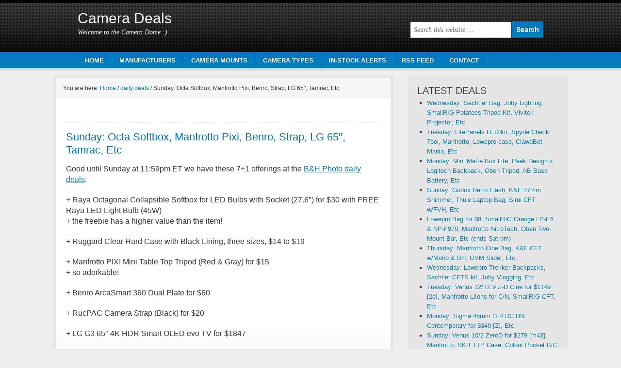

--- FILE ---
content_type: text/html; charset=UTF-8
request_url: http://cameradeals.1001noisycameras.com/sunday-octa-softbox-manfrotto-pixi-benro-strap-lg-65-tamrac-etc/
body_size: 12531
content:
<!DOCTYPE html PUBLIC "-//W3C//DTD XHTML 1.0 Transitional//EN" "http://www.w3.org/TR/xhtml1/DTD/xhtml1-transitional.dtd">
<html xmlns="http://www.w3.org/1999/xhtml" lang="en-US" xml:lang="en-US">
<head profile="http://gmpg.org/xfn/11">
<meta http-equiv="Content-Type" content="text/html; charset=UTF-8" />
			<meta name="robots" content="noodp,noydir" />
		<meta name="viewport" content="width=device-width, initial-scale=1.0"/><title>Sunday: Octa Softbox, Manfrotto Pixi, Benro, Strap, LG 65&#8243;, Tamrac, Etc</title>
<link rel='dns-prefetch' href='//s.w.org' />
<link rel="alternate" type="application/rss+xml" title="Camera Deals &raquo; Feed" href="http://cameradeals.1001noisycameras.com/feed/" />
<link rel="alternate" type="application/rss+xml" title="Camera Deals &raquo; Comments Feed" href="http://cameradeals.1001noisycameras.com/comments/feed/" />
<link rel="canonical" href="http://cameradeals.1001noisycameras.com/sunday-octa-softbox-manfrotto-pixi-benro-strap-lg-65-tamrac-etc/" />
		<script type="text/javascript">
			window._wpemojiSettings = {"baseUrl":"https:\/\/s.w.org\/images\/core\/emoji\/11.2.0\/72x72\/","ext":".png","svgUrl":"https:\/\/s.w.org\/images\/core\/emoji\/11.2.0\/svg\/","svgExt":".svg","source":{"concatemoji":"http:\/\/cameradeals.1001noisycameras.com\/wp-includes\/js\/wp-emoji-release.min.js?ver=5.1.19"}};
			!function(e,a,t){var n,r,o,i=a.createElement("canvas"),p=i.getContext&&i.getContext("2d");function s(e,t){var a=String.fromCharCode;p.clearRect(0,0,i.width,i.height),p.fillText(a.apply(this,e),0,0);e=i.toDataURL();return p.clearRect(0,0,i.width,i.height),p.fillText(a.apply(this,t),0,0),e===i.toDataURL()}function c(e){var t=a.createElement("script");t.src=e,t.defer=t.type="text/javascript",a.getElementsByTagName("head")[0].appendChild(t)}for(o=Array("flag","emoji"),t.supports={everything:!0,everythingExceptFlag:!0},r=0;r<o.length;r++)t.supports[o[r]]=function(e){if(!p||!p.fillText)return!1;switch(p.textBaseline="top",p.font="600 32px Arial",e){case"flag":return s([55356,56826,55356,56819],[55356,56826,8203,55356,56819])?!1:!s([55356,57332,56128,56423,56128,56418,56128,56421,56128,56430,56128,56423,56128,56447],[55356,57332,8203,56128,56423,8203,56128,56418,8203,56128,56421,8203,56128,56430,8203,56128,56423,8203,56128,56447]);case"emoji":return!s([55358,56760,9792,65039],[55358,56760,8203,9792,65039])}return!1}(o[r]),t.supports.everything=t.supports.everything&&t.supports[o[r]],"flag"!==o[r]&&(t.supports.everythingExceptFlag=t.supports.everythingExceptFlag&&t.supports[o[r]]);t.supports.everythingExceptFlag=t.supports.everythingExceptFlag&&!t.supports.flag,t.DOMReady=!1,t.readyCallback=function(){t.DOMReady=!0},t.supports.everything||(n=function(){t.readyCallback()},a.addEventListener?(a.addEventListener("DOMContentLoaded",n,!1),e.addEventListener("load",n,!1)):(e.attachEvent("onload",n),a.attachEvent("onreadystatechange",function(){"complete"===a.readyState&&t.readyCallback()})),(n=t.source||{}).concatemoji?c(n.concatemoji):n.wpemoji&&n.twemoji&&(c(n.twemoji),c(n.wpemoji)))}(window,document,window._wpemojiSettings);
		</script>
		<style type="text/css">
img.wp-smiley,
img.emoji {
	display: inline !important;
	border: none !important;
	box-shadow: none !important;
	height: 1em !important;
	width: 1em !important;
	margin: 0 .07em !important;
	vertical-align: -0.1em !important;
	background: none !important;
	padding: 0 !important;
}
</style>
	<link rel='stylesheet' id='copyblogger-theme-css'  href='http://cameradeals.1001noisycameras.com/wp-content/themes/copyblogger/style.css?ver=1.0.1' type='text/css' media='all' />
<link rel='stylesheet' id='wp-block-library-css'  href='http://cameradeals.1001noisycameras.com/wp-includes/css/dist/block-library/style.min.css?ver=5.1.19' type='text/css' media='all' />
<!--[if lt IE 9]>
<script type='text/javascript' src='http://cameradeals.1001noisycameras.com/wp-content/themes/genesis/lib/js/html5shiv.min.js?ver=3.7.3'></script>
<![endif]-->
<link rel='https://api.w.org/' href='http://cameradeals.1001noisycameras.com/wp-json/' />
<link rel="EditURI" type="application/rsd+xml" title="RSD" href="http://cameradeals.1001noisycameras.com/xmlrpc.php?rsd" />
<link rel="alternate" type="application/json+oembed" href="http://cameradeals.1001noisycameras.com/wp-json/oembed/1.0/embed?url=http%3A%2F%2Fcameradeals.1001noisycameras.com%2Fsunday-octa-softbox-manfrotto-pixi-benro-strap-lg-65-tamrac-etc%2F" />
<link rel="alternate" type="text/xml+oembed" href="http://cameradeals.1001noisycameras.com/wp-json/oembed/1.0/embed?url=http%3A%2F%2Fcameradeals.1001noisycameras.com%2Fsunday-octa-softbox-manfrotto-pixi-benro-strap-lg-65-tamrac-etc%2F&#038;format=xml" />
<link rel="icon" href="http://cameradeals.1001noisycameras.com/wp-content/themes/copyblogger/images/favicon.ico" />
		<style type="text/css">.recentcomments a{display:inline !important;padding:0 !important;margin:0 !important;}</style>
		</head>
<body class="post-template-default single single-post postid-64093 single-format-standard content-sidebar copyblogger-blue"><div id="wrap"><div id="header"><div class="wrap"><div id="title-area"><p id="title"><a href="http://cameradeals.1001noisycameras.com/">Camera Deals</a></p><p id="description">Welcome to the Camera Dome :)</p></div><div class="widget-area header-widget-area"><div id="search-3" class="widget widget_search"><div class="widget-wrap"><form method="get" class="searchform search-form" action="http://cameradeals.1001noisycameras.com/" role="search" ><input type="text" value="Search this website &#x02026;" name="s" class="s search-input" onfocus="if ('Search this website &#x2026;' === this.value) {this.value = '';}" onblur="if ('' === this.value) {this.value = 'Search this website &#x2026;';}" /><input type="submit" class="searchsubmit search-submit" value="Search" /></form></div></div>
</div></div></div><div id="nav"><div class="wrap"><ul id="menu-main" class="menu genesis-nav-menu menu-primary"><li id="menu-item-8" class="menu-item menu-item-type-custom menu-item-object-custom menu-item-home menu-item-has-children menu-item-8"><a href="http://cameradeals.1001noisycameras.com/">HOME</a>
<ul class="sub-menu">
	<li id="menu-item-1137" class="menu-item menu-item-type-custom menu-item-object-custom menu-item-1137"><a href="http://cameradeals.1001noisycameras.com/page/1/">PAGE 1</a></li>
	<li id="menu-item-1138" class="menu-item menu-item-type-custom menu-item-object-custom menu-item-1138"><a href="http://cameradeals.1001noisycameras.com/page/2/">PAGE 2</a></li>
	<li id="menu-item-1139" class="menu-item menu-item-type-custom menu-item-object-custom menu-item-1139"><a href="http://cameradeals.1001noisycameras.com/page/3/">PAGE 3</a></li>
	<li id="menu-item-1140" class="menu-item menu-item-type-custom menu-item-object-custom menu-item-1140"><a href="http://cameradeals.1001noisycameras.com/page/4/">PAGE 4</a></li>
	<li id="menu-item-1141" class="menu-item menu-item-type-custom menu-item-object-custom menu-item-1141"><a href="http://cameradeals.1001noisycameras.com/page/5/">PAGE 5</a></li>
</ul>
</li>
<li id="menu-item-47" class="menu-item menu-item-type-custom menu-item-object-custom menu-item-has-children menu-item-47"><a>MANUFACTURERS</a>
<ul class="sub-menu">
	<li id="menu-item-48" class="menu-item menu-item-type-custom menu-item-object-custom menu-item-48"><a href="http://cameradeals.1001noisycameras.com/category/canon/">CANON</a></li>
	<li id="menu-item-49" class="menu-item menu-item-type-custom menu-item-object-custom menu-item-49"><a href="http://cameradeals.1001noisycameras.com/category/nikon/">NIKON</a></li>
	<li id="menu-item-51" class="menu-item menu-item-type-custom menu-item-object-custom menu-item-51"><a href="http://cameradeals.1001noisycameras.com/category/sony/">SONY</a></li>
	<li id="menu-item-103" class="menu-item menu-item-type-custom menu-item-object-custom menu-item-103"><a href="http://cameradeals.1001noisycameras.com/category/pentax/">PENTAX</a></li>
	<li id="menu-item-50" class="menu-item menu-item-type-custom menu-item-object-custom menu-item-50"><a href="http://cameradeals.1001noisycameras.com/category/fuji/">FUJI</a></li>
	<li id="menu-item-116" class="menu-item menu-item-type-custom menu-item-object-custom menu-item-116"><a href="http://cameradeals.1001noisycameras.com/category/olympus/">OLYMPUS</a></li>
	<li id="menu-item-104" class="menu-item menu-item-type-custom menu-item-object-custom menu-item-104"><a href="http://cameradeals.1001noisycameras.com/category/panasonic/">PANASONIC</a></li>
	<li id="menu-item-966" class="menu-item menu-item-type-custom menu-item-object-custom menu-item-966"><a href="http://cameradeals.1001noisycameras.com/category/samsung/">SAMSUNG</a></li>
	<li id="menu-item-977" class="menu-item menu-item-type-custom menu-item-object-custom menu-item-977"><a href="http://cameradeals.1001noisycameras.com/category/sigma/">SIGMA</a></li>
	<li id="menu-item-110" class="menu-item menu-item-type-custom menu-item-object-custom menu-item-110"><a href="http://cameradeals.1001noisycameras.com/tag/zeiss-lenses/">ZEISS</a></li>
	<li id="menu-item-967" class="menu-item menu-item-type-custom menu-item-object-custom menu-item-967"><a href="http://cameradeals.1001noisycameras.com/category/leica/">LEICA</a></li>
	<li id="menu-item-9132" class="menu-item menu-item-type-custom menu-item-object-custom menu-item-9132"><a href="http://cameradeals.1001noisycameras.com/tag/gopro/">GOPRO</a></li>
</ul>
</li>
<li id="menu-item-52" class="menu-item menu-item-type-custom menu-item-object-custom menu-item-has-children menu-item-52"><a>CAMERA MOUNTS</a>
<ul class="sub-menu">
	<li id="menu-item-54" class="menu-item menu-item-type-custom menu-item-object-custom menu-item-54"><a href="http://cameradeals.1001noisycameras.com/tag/canon-dslr-gear/">CANON DSLR GEAR</a></li>
	<li id="menu-item-53" class="menu-item menu-item-type-custom menu-item-object-custom menu-item-53"><a href="http://cameradeals.1001noisycameras.com/tag/nikon-dslr-gear/">NIKON DSLR GEAR</a></li>
	<li id="menu-item-56" class="menu-item menu-item-type-custom menu-item-object-custom menu-item-56"><a href="http://cameradeals.1001noisycameras.com/tag/sony-e-mount-deals/">SONY E-MOUNT</a></li>
	<li id="menu-item-118" class="menu-item menu-item-type-custom menu-item-object-custom menu-item-118"><a href="http://cameradeals.1001noisycameras.com/tag/sony-alpha-a-mount-slr-gear/">SONY A-MOUNT DSLR GEAR</a></li>
	<li id="menu-item-106" class="menu-item menu-item-type-custom menu-item-object-custom menu-item-106"><a href="http://cameradeals.1001noisycameras.com/tag/pentax-k-mount-dslr-gear/">PENTAX K-MOUNT</a></li>
	<li id="menu-item-55" class="menu-item menu-item-type-custom menu-item-object-custom menu-item-55"><a href="http://cameradeals.1001noisycameras.com/tag/fuji-x-system-deals/">FUJI X SYSTEM</a></li>
	<li id="menu-item-105" class="menu-item menu-item-type-custom menu-item-object-custom menu-item-105"><a href="http://cameradeals.1001noisycameras.com/tag/micro-four-thirds-system/">MICRO FOUR THIRDS</a></li>
	<li id="menu-item-969" class="menu-item menu-item-type-custom menu-item-object-custom menu-item-969"><a href="http://cameradeals.1001noisycameras.com/tag/samsung-nx-system/">SAMSUNG NX</a></li>
	<li id="menu-item-970" class="menu-item menu-item-type-custom menu-item-object-custom menu-item-970"><a href="http://cameradeals.1001noisycameras.com/tag/nikon-mirrorless-deals/">NIKON MIRRORLESS</a></li>
	<li id="menu-item-107" class="menu-item menu-item-type-custom menu-item-object-custom menu-item-107"><a href="http://cameradeals.1001noisycameras.com/tag/pentax-q-system/">PENTAX Q MOUNT</a></li>
	<li id="menu-item-968" class="menu-item menu-item-type-custom menu-item-object-custom menu-item-968"><a href="http://cameradeals.1001noisycameras.com/tag/leica-m-system/">LEICA M</a></li>
</ul>
</li>
<li id="menu-item-80" class="menu-item menu-item-type-custom menu-item-object-custom menu-item-has-children menu-item-80"><a>CAMERA TYPES</a>
<ul class="sub-menu">
	<li id="menu-item-108" class="menu-item menu-item-type-custom menu-item-object-custom menu-item-108"><a href="http://cameradeals.1001noisycameras.com/category/dslr-deals/">DSLR GEAR</a></li>
	<li id="menu-item-109" class="menu-item menu-item-type-custom menu-item-object-custom menu-item-109"><a href="http://cameradeals.1001noisycameras.com/category/mirrorless-deals/">MIRRORLESS GEAR</a></li>
	<li id="menu-item-81" class="menu-item menu-item-type-custom menu-item-object-custom menu-item-81"><a href="http://cameradeals.1001noisycameras.com/tag/lens-deals/">LENSES</a></li>
	<li id="menu-item-82" class="menu-item menu-item-type-custom menu-item-object-custom menu-item-has-children menu-item-82"><a href="http://cameradeals.1001noisycameras.com/category/fixed-lens-cameras/">FIXED LENS CAMERAS</a>
	<ul class="sub-menu">
		<li id="menu-item-85" class="menu-item menu-item-type-custom menu-item-object-custom menu-item-85"><a href="http://cameradeals.1001noisycameras.com/tag/big-sensor-primes/">BIG SENSOR PRIMES</a></li>
		<li id="menu-item-84" class="menu-item menu-item-type-custom menu-item-object-custom menu-item-84"><a href="http://cameradeals.1001noisycameras.com/tag/rawsumer-deals/">RAWSUMERS</a></li>
		<li id="menu-item-972" class="menu-item menu-item-type-custom menu-item-object-custom menu-item-972"><a href="http://cameradeals.1001noisycameras.com/tag/superzoom-deals/">SUPERZOOMS</a></li>
		<li id="menu-item-971" class="menu-item menu-item-type-custom menu-item-object-custom menu-item-971"><a href="http://cameradeals.1001noisycameras.com/tag/action-camera-deals/">ACTION CAMERAS</a></li>
	</ul>
</li>
	<li id="menu-item-973" class="menu-item menu-item-type-custom menu-item-object-custom menu-item-973"><a href="http://cameradeals.1001noisycameras.com/category/camera-accessories/">ACCESSORIES</a></li>
	<li id="menu-item-974" class="menu-item menu-item-type-custom menu-item-object-custom menu-item-974"><a href="http://cameradeals.1001noisycameras.com/category/classes-and-tutorials/">CLASSES &#038; TUTORIALS</a></li>
	<li id="menu-item-83" class="menu-item menu-item-type-custom menu-item-object-custom menu-item-83"><a href="http://cameradeals.1001noisycameras.com/category/lighting-deals/">LIGHTING GEAR</a></li>
	<li id="menu-item-975" class="menu-item menu-item-type-custom menu-item-object-custom menu-item-975"><a href="http://cameradeals.1001noisycameras.com/category/memory-cards-and-storage/">MEMORY CARDS / STORAGE</a></li>
	<li id="menu-item-976" class="menu-item menu-item-type-custom menu-item-object-custom menu-item-976"><a href="http://cameradeals.1001noisycameras.com/category/printers-and-photo-paper/">PRINTERS &#038; PAPER</a></li>
</ul>
</li>
<li id="menu-item-123" class="menu-item menu-item-type-custom menu-item-object-custom menu-item-123"><a href="http://cameradeals.1001noisycameras.com/tag/new-camera-gear-in-stock/">IN-STOCK ALERTS</a></li>
<li id="menu-item-9" class="menu-item menu-item-type-custom menu-item-object-custom menu-item-9"><a href="http://feeds.feedburner.com/camerapricedrops">RSS FEED</a></li>
<li id="menu-item-12" class="menu-item menu-item-type-post_type menu-item-object-page menu-item-12"><a href="http://cameradeals.1001noisycameras.com/contact-us/">CONTACT</a></li>
</ul></div></div><div id="inner"><div id="content-sidebar-wrap"><div id="content" class="hfeed"><div class="breadcrumb">You are here: <a href="http://cameradeals.1001noisycameras.com/"><span class="breadcrumb-link-text-wrap" itemprop="name">Home</span></a> <span aria-label="breadcrumb separator">/</span> <a href="http://cameradeals.1001noisycameras.com/category/daily-deals/"><span class="breadcrumb-link-text-wrap" itemprop="name">daily deals</span></a> <span aria-label="breadcrumb separator">/</span> Sunday: Octa Softbox, Manfrotto Pixi, Benro, Strap, LG 65&#8243;, Tamrac, Etc</div><div class="post-64093 post type-post status-publish format-standard hentry category-daily-deals entry"><div class="post-info"></div><h1 class="entry-title">Sunday: Octa Softbox, Manfrotto Pixi, Benro, Strap, LG 65&#8243;, Tamrac, Etc</h1>
<div class="entry-content"><p>Good until Sunday at 11:59pm ET we have these 7+1 offerings at the <A href='https://go.skimresources.com/?id=125810X1587253&#038;xs=1&#038;url=https%3A%2F%2Fwww.bhphotovideo.com%2Ffind%2FdealZone.jsp'>B&#038;H Photo daily deals</a>:</p>
<p>+ Raya Octagonal Collapsible Softbox for LED Bulbs with Socket (27.6&#8243;) for $30 with FREE Raya LED Light Bulb (45W)<br />
+ the freebie has a higher value than the item!</p>
<p>+ Ruggard Clear Hard Case with Black Lining, three sizes, $14 to $19</p>
<p>+ Manfrotto PIXI Mini Table Top Tripod (Red &#038; Gray) for $15<br />
+ so adorkable!</p>
<p>+ Benro ArcaSmart 360 Dual Plate for $60</p>
<p>+ RucPAC Camera Strap (Black) for $20</p>
<p>+ LG G3 65&#8243; 4K HDR Smart OLED evo TV for $1847</p>
<p>+ also Saramonic mic type thing</p>
<p>+ FLASH DEAL: Tamrac TamLoc Connector for $6</p>
</div><div class="post-meta"><span class="date published time" title="2024-04-07T09:24:38-08:00">April 7, 2024</span>  <span class="categories">Filed Under: <a href="http://cameradeals.1001noisycameras.com/category/daily-deals/" rel="category tag">daily deals</a></span>  </div></div></div><div id="sidebar" class="sidebar widget-area">		<div id="recent-posts-2" class="widget widget_recent_entries"><div class="widget-wrap">		<h4 class="widget-title widgettitle">LATEST DEALS</h4>
		<ul>
											<li>
					<a href="http://cameradeals.1001noisycameras.com/wednesday-sachtler-bag-joby-lighting-smallrig-potatoes-tripod-kit-vivitek-projector-etc/">Wednesday: Sachtler Bag, Joby Lighting, SmallRIG Potatoes Tripod Kit, Vivitek Projector, Etc</a>
									</li>
											<li>
					<a href="http://cameradeals.1001noisycameras.com/tuesday-litepanels-led-kit-spydercheckr-tool-manfrotto-lowepro-case-clawdbot-mania-etc/">Tuesday: LitePanels LED kit, SpyderCheckr Tool, Manfrotto, Lowepro case, ClawdBot Mania, Etc</a>
									</li>
											<li>
					<a href="http://cameradeals.1001noisycameras.com/monday-mini-matte-box-lite-peak-design-x-logitech-backpack-oben-tripod-ab-base-battery-etc/">Monday: Mini Matte Box Lite, Peak Design x Logitech Backpack, Oben Tripod, AB Base Battery, Etc</a>
									</li>
											<li>
					<a href="http://cameradeals.1001noisycameras.com/sunday-godox-retro-flash-kf-77mm-shimmer-thule-laptop-bag-sirui-cft-w-fvh-etc/">Sunday: Godox Retro Flash, K&#038;F 77mm Shimmer, Thule Laptop Bag, Sirui CFT w/FVH, Etc</a>
									</li>
											<li>
					<a href="http://cameradeals.1001noisycameras.com/lowepro-bag-for-8-smallrig-orange-lp-e6-np-f970-manfrotto-nitrotech-oben-two-mount-bar-etc-ends-sat-pm/">Lowepro Bag for $8, SmallRiG Orange LP-E6 &#038; NP-F970, Manfrotto NitroTech, Oben Two-Mount Bar, Etc (ends Sat pm)</a>
									</li>
											<li>
					<a href="http://cameradeals.1001noisycameras.com/thursday-manfrotto-cine-bag-kf-cft-w-mono-bh-gvm-slider-etc/">Thursday: Manfrotto Cine Bag, K&#038;F CFT w/Mono &#038; BH, GVM Slider,  Etc</a>
									</li>
											<li>
					<a href="http://cameradeals.1001noisycameras.com/wednesday-lowepro-trekker-backpacks-sachtler-cfts-kit-joby-vlogging-etc/">Wednesday: Lowepro Trekker Backpacks, Sachtler CFTS kit, Joby Vlogging, Etc</a>
									</li>
											<li>
					<a href="http://cameradeals.1001noisycameras.com/tuesday-venus-12-t2-9-z-d-cine-for-1149-2o-manfrotto-liions-for-c-n-smallrig-cft-etc/">Tuesday: Venus 12/T2.9 Z-D Cine for $1149 [2o], Manfrotto LiIons for C/N, SmallRIG CFT, Etc</a>
									</li>
											<li>
					<a href="http://cameradeals.1001noisycameras.com/monday-sigma-45mm-f1-4-dc-dn-for-349-z-etc/">Monday: Sigma 45mm f1.4 DC DN Contemporary for $349 [Z], Etc</a>
									</li>
											<li>
					<a href="http://cameradeals.1001noisycameras.com/sunday-venus-10-2-zerod-for-279-m43-manfrotto-skb-ttp-case-colbor-pocket-bic-led-etc/">Sunday: Venus 10/2 ZeroD for $279 [m43], Manfrotto, SKB TTP Case, Colbor Pocket BiC LED, Etc</a>
									</li>
											<li>
					<a href="http://cameradeals.1001noisycameras.com/manfortto-backpack-smallrig-sony-rx-cage-fotopro-cft-vivitek-project-bose-qc-etc-end-sat-pm/">Manfortto Backpack, SmallRig Sony RX Cage, Fotopro CFT, Vivitek Project, Bose QC, Etc (end Sat pm)</a>
									</li>
											<li>
					<a href="http://cameradeals.1001noisycameras.com/thursday-hoya-cp-glass-filters-6o-arrilite-edel-backpack-dana-dolly-etc/">Thursday: Hoya CP glass filters [6o], ARRILITE, edel backpack, Dana Dolly, Etc</a>
									</li>
											<li>
					<a href="http://cameradeals.1001noisycameras.com/wednesday-peakd-nikon-f-capturelens-for-29-parabolic-softboxes-server-rack-10-tripod-tenba-shoulder-etc/">Wednesday: PeakD Nikon F CaptureLens for $29, Parabolic Softboxes, Server Rack, $10 Tripod, Tenba Shoulder, Etc</a>
									</li>
											<li>
					<a href="http://cameradeals.1001noisycameras.com/tuesday-canon-ptz-20x-cam-sachtler-bkackpack-sunpak-bic-led-manfrotto-tabletripod-etc/">Tuesday: Canon PTZ 20x Cam, Sachtler Bkackpack, Sunpak BiC LED, Manfrotto TableTripod, Etc</a>
									</li>
											<li>
					<a href="http://cameradeals.1001noisycameras.com/monday-sigma-14-24-2-8-dg-hsm-art-for-1179-c-platypod-geekoto-pelican-backpack-etc/">Monday: Sigma 14-24/2.8 DG HSM Art for $1179 [C], PlatyPod, Geekoto, Pelican Backpack, Etc</a>
									</li>
											<li>
					<a href="http://cameradeals.1001noisycameras.com/sunday-venus-4-2-8-fisheye-for-149-6o-manfrotto-backpack-panasonic-microp2-oben-arri-etc/">Sunday: Venus 4/2.8 fisheye for $149 [6o], Manfrotto Backpack, Panasonic microP2, Oben, Arri, Etc</a>
									</li>
											<li>
					<a href="http://cameradeals.1001noisycameras.com/lowepro-photosport-torso-backpacks-gitzo-tripod-for-sony-a-series-zoom-etc-end-sat-pm/">Lowepro Photosport Torso backpacks, Gitzo Tripod for Sony a-series, ZOOM, Etc (end Sat pm)</a>
									</li>
											<li>
					<a href="http://cameradeals.1001noisycameras.com/thursday-tiffen-uv-filters-9o-oben-cfm-spyder-video-checkr-pelican-modpak-skb-mic-etc/">Thursday: Tiffen UV filters [9o], Oben CFM, Spyder Video Checkr, Pelican ModPak, SKB Mic, Etc</a>
									</li>
											<li>
					<a href="http://cameradeals.1001noisycameras.com/wednesday-light-bulbs-think-tank-shape-shifter-backpack-w-10-billion-zippers-slik-cft-edelkrone-acrobat-blackmagic-cloud-etc/">Wednesday: Light Bulbs, Think Tank Shape Shifter Backpack w/10 billion zippers, Slik CFT, Edelkrone Acrobat, BlackMagic Cloud, Etc</a>
									</li>
											<li>
					<a href="http://cameradeals.1001noisycameras.com/tuesday-panasonic-u30-ptz-camera-20x-optical-manfrotto-cineloader-sennheiser-smallhd-etc/">Tuesday: Panasonic U30 PTZ Camera (20x optical), Manfrotto CineLoader, Sennheiser, SmallHD, Etc</a>
									</li>
					</ul>
		</div></div>
<div id="search-2" class="widget widget_search"><div class="widget-wrap"><form method="get" class="searchform search-form" action="http://cameradeals.1001noisycameras.com/" role="search" ><input type="text" value="Search this website &#x02026;" name="s" class="s search-input" onfocus="if ('Search this website &#x2026;' === this.value) {this.value = '';}" onblur="if ('' === this.value) {this.value = 'Search this website &#x2026;';}" /><input type="submit" class="searchsubmit search-submit" value="Search" /></form></div></div>
<div id="text-10" class="widget widget_text"><div class="widget-wrap"><h4 class="widget-title widgettitle">STOCK STATUS TRACKER</h4>
			<div class="textwidget"><p><b><a href="http://1001noisycameras.com/stock-status-tracker-returns-pentax-k-1-nikon-d5-canon-1d-x-ii-nikon-d500/">STOCK STATUS TRACKER following the SONY a7 III and NIKON D850 kits</a></b></p>
</div>
		</div></div>
<div id="custom_html-6" class="widget_text widget widget_custom_html"><div class="widget_text widget-wrap"><h4 class="widget-title widgettitle">NEW CAMERAS AND LENSES</h4>
<div class="textwidget custom-html-widget"><b>*** <a href="http://www.1001noisycameras.com/new-cameras-and-lenses-of-2018/">NEW CAMERAS and LENSES of 2018</a>
<br>*** <a href="http://1001noisycameras.com/new-cameras-and-lenses-of-2017/">NEW CAMERAS and LENSES of 2017</a></b></div></div></div>
<div id="custom_html-5" class="widget_text widget widget_custom_html"><div class="widget_text widget-wrap"><h4 class="widget-title widgettitle">FEBR 2018 PRICE CHARTS</h4>
<div class="textwidget custom-html-widget"><b>+ <a href='http://www.1001noisycameras.com/camera-price-charts-february-2018-episode-i-35mm-full-frame-price-drops-from-sony-and-canon-that-is/'>35mm FULL FRAME DIGITAL CAMERAS</a>
<br>+ <a href='http://www.1001noisycameras.com/camera-price-charts-february-2018-episode-ii-aps-c-dslrs-the-madness-of-king-canon/'>APS-C DSLRs</a>
<br>+ <a href="http://www.1001noisycameras.com/camera-price-charts-february-2018-episode-iii-many-and-more-mirrorless/">MIRRORLESS CAMERAS</a>
<br>+ <a href="http://www.1001noisycameras.com/camera-price-charts-february-2018-episode-iv-fixed-lens-cameras/">FIXED LENS CAMERAS</a></b>
</div></div></div>
<div id="custom_html-3" class="widget_text widget widget_custom_html"><div class="widget_text widget-wrap"><h4 class="widget-title widgettitle">NOVEMBER 2017 CAMERA PRICE CHARTS</h4>
<div class="textwidget custom-html-widget"><b>+ <a href="http://www.1001noisycameras.com/camera-price-charts-november-2017-episode-i-35mm-full-frame-steady-as-she-goes/">35MM FULL FRAME DIGITAL CAMERAS</a>
<br>+ <a href='http://www.1001noisycameras.com/camera-price-charts-november-2017-episode-ii-aps-c-dslrs-hold-steady/'>APS-C DSLRs</a>
<br>+ <a href='http://www.1001noisycameras.com/camera-price-charts-november-2017-episode-iii-mirrorless-everywhere/'>MIRRORLESS CAMERAS</a>
<br>+ <a href='http://www.1001noisycameras.com/camera-price-charts-november-2017-episode-iv-rawsumers-keep-going/'>FIXED LENS CAMERAS</a></b></div></div></div>
<div id="text-18" class="widget widget_text"><div class="widget-wrap"><h4 class="widget-title widgettitle">JULY 2017 CAMERA PRICE CHARTS</h4>
			<div class="textwidget"><p><b>+ <a href="http://1001noisycameras.com/camera-price-charts-july-2017-episode-i-almost-full-frame-for-all/">35MM FULL FRAME DIGITAL CAMERAS</a><br />
+ <a href="http://1001noisycameras.com/camera-price-charts-july-2017-episode-ii-aps-c-dslrs-persist/">The APS-C dSLRs</a><br />
+ <a href="http://1001noisycameras.com/camera-price-charts-july-2017-episode-iii-mirrorless/">MIRRORLESS CAMERAS</a><br />
+ <a href="http://1001noisycameras.com/camera-price-charts-july-2017-episode-iv-serious-fixed-lens-cameras/">FIXED LENS CAMERAS</a><br />
+ <a href="http://1001noisycameras.com/camera-price-charts-july-2017-episode-v-aps-c-civil-war-dslrs-vs-mirrorless/">APS-C: DSLRs VS MIRRORLESS</a><br />
+ <a href='http://1001noisycameras.com/camera-price-charts-episode-vi-dslrs-vs-mirrorless-full-frame/'>35mm FF: DSLRs vs MIRRORLESS</a></b><br />
+ <a href="http://1001noisycameras.com/tag/camera-price-charts/">PREVIOUS YEARS</a></p>
</div>
		</div></div>
<div id="recent-comments-3" class="widget widget_recent_comments"><div class="widget-wrap"><h4 class="widget-title widgettitle">LATEST COMMENTS</h4>
<ul id="recentcomments"><li class="recentcomments"><span class="comment-author-link">1001nc</span> on <a href="http://cameradeals.1001noisycameras.com/psa-chromebooks-getting-extended-end-of-life-deadline/#comment-18610">PSA: Chromebooks Getting Extended End Of Life deadline</a></li><li class="recentcomments"><span class="comment-author-link">S.W. Anderson</span> on <a href="http://cameradeals.1001noisycameras.com/psa-chromebooks-getting-extended-end-of-life-deadline/#comment-18603">PSA: Chromebooks Getting Extended End Of Life deadline</a></li><li class="recentcomments"><span class="comment-author-link">S.W. Anderson</span> on <a href="http://cameradeals.1001noisycameras.com/psa-chromebooks-getting-extended-end-of-life-deadline/#comment-18601">PSA: Chromebooks Getting Extended End Of Life deadline</a></li><li class="recentcomments"><span class="comment-author-link">1001nc</span> on <a href="http://cameradeals.1001noisycameras.com/psa-chromebooks-getting-extended-end-of-life-deadline/#comment-18568">PSA: Chromebooks Getting Extended End Of Life deadline</a></li><li class="recentcomments"><span class="comment-author-link">S.W. Anderson</span> on <a href="http://cameradeals.1001noisycameras.com/psa-chromebooks-getting-extended-end-of-life-deadline/#comment-18564">PSA: Chromebooks Getting Extended End Of Life deadline</a></li><li class="recentcomments"><span class="comment-author-link">1001nc</span> on <a href="http://cameradeals.1001noisycameras.com/olympus-e-m10-ii-with-14-42-f3-5-5-6-ii-r-for-299-ends-by-fri-10am-et/#comment-14026">Still Good: Olympus E-M10 II with 14-42 f3.5-5.6 II R for $299 [expires 4/17 at 10am ET]</a></li><li class="recentcomments"><span class="comment-author-link">S.W. Anderson</span> on <a href="http://cameradeals.1001noisycameras.com/olympus-e-m10-ii-with-14-42-f3-5-5-6-ii-r-for-299-ends-by-fri-10am-et/#comment-14020">Still Good: Olympus E-M10 II with 14-42 f3.5-5.6 II R for $299 [expires 4/17 at 10am ET]</a></li><li class="recentcomments"><span class="comment-author-link">1001nc</span> on <a href="http://cameradeals.1001noisycameras.com/panasonic-g9-with-extras-for-1200/#comment-13364">Panasonic G9 with Extras for $1200</a></li><li class="recentcomments"><span class="comment-author-link">O</span> on <a href="http://cameradeals.1001noisycameras.com/panasonic-g9-with-extras-for-1200/#comment-13363">Panasonic G9 with Extras for $1200</a></li><li class="recentcomments"><span class="comment-author-link">1001nc</span> on <a href="http://cameradeals.1001noisycameras.com/tuesday-panasonic-g7-with-14-42mm-and-45-150mm-for-498/#comment-13258">Tuesday: Panasonic G7 with 14-42mm and 45-150mm for $498</a></li></ul></div></div>
<div id="text-12" class="widget widget_text"><div class="widget-wrap"><h4 class="widget-title widgettitle">HOLIDAY SHOPPING 2016</h4>
			<div class="textwidget"><p><b>+ <a href='http://1001noisycameras.com/black-friday-and-cyber-monday-2016-camera-deals-situation-room/'>HOLIDAY SHOPPING SITUATION ROOM</a><br />
+ <a href='http://1001noisycameras.com/tag/camera-price-charts/'>PRICE CHARTS (November 2016; for comparison)</a><br />
+ <a href='http://feeds.feedburner.com/camerapricedrops'>Full-Text RSS Feed</a><br />
+ <a href='http://cameradeals.1001noisycameras.com/how-to-keep-up-with-the-madness-aka-how-to-make-the-most-of-this-blog/'>How to make the most of this blog</a></b></p>
</div>
		</div></div>
<div id="text-11" class="widget widget_text"><div class="widget-wrap"><h4 class="widget-title widgettitle">NOV 2016 PRICE CHARTS</h4>
			<div class="textwidget"><p><b>+ <a href='http://1001noisycameras.com/camera-price-charts-2016-episode-i-the-full-frame-price-fix/'>35mm FULL FRAME DIGITAL CAMERAS</a><br />
+ <a href='http://1001noisycameras.com/camera-price-charts-2016-episode-ii-aps-c-dslrs-get-half-a-dozen-new-models/'>APS-C DSLRs</a><br />
+ <a href='http://1001noisycameras.com/camera-price-charts-2016-episode-iii-the-mirrorless-expansion/'>MIRRORLESS CAMERAS</a><br />
+ <a href='http://1001noisycameras.com/camera-price-charts-2016-episode-iv-serious-fixed-lens-cameras/'>SERIOUS FIXED LENS CAMERAS</a></b></p>
</div>
		</div></div>
<div id="text-7" class="widget widget_text"><div class="widget-wrap"><h4 class="widget-title widgettitle">PRICE CHARTS (NOV 2015)</h4>
			<div class="textwidget"><p><b>+ <a href='http://1001noisycameras.com/camera-price-charts-episode-i-fascinating-the-full-frame-price-gap-of-2014-is-filled-with-most-of-the-2015-new-releases/'>35mm FULL FRAME CAMERAS</a><br />
+ <a href='http://1001noisycameras.com/camera-price-charts-episode-ii-aps-c-dslrs-we-still-exist/'>APS-C DSLRs</a><br />
+ <a href='http://1001noisycameras.com/camera-price-charts-episode-iii-its-a-mirrorless-world/'>MIRRORLESS CAMERAS</a><br />
+ <a href='http://1001noisycameras.com/camera-price-charts-episode-iv-fixed-lens-cameras-with-raw/'>FIXED LENS CAMERAS with RAW</a></b></p>
</div>
		</div></div>
<div id="calendar-2" class="widget widget_calendar"><div class="widget-wrap"><h4 class="widget-title widgettitle">DEALS POSTED by DAY</h4>
<div id="calendar_wrap" class="calendar_wrap"><table id="wp-calendar">
	<caption>January 2026</caption>
	<thead>
	<tr>
		<th scope="col" title="Monday">M</th>
		<th scope="col" title="Tuesday">T</th>
		<th scope="col" title="Wednesday">W</th>
		<th scope="col" title="Thursday">T</th>
		<th scope="col" title="Friday">F</th>
		<th scope="col" title="Saturday">S</th>
		<th scope="col" title="Sunday">S</th>
	</tr>
	</thead>

	<tfoot>
	<tr>
		<td colspan="3" id="prev"><a href="http://cameradeals.1001noisycameras.com/2025/12/">&laquo; Dec</a></td>
		<td class="pad">&nbsp;</td>
		<td colspan="3" id="next" class="pad">&nbsp;</td>
	</tr>
	</tfoot>

	<tbody>
	<tr>
		<td colspan="3" class="pad">&nbsp;</td><td><a href="http://cameradeals.1001noisycameras.com/2026/01/01/" aria-label="Posts published on January 1, 2026">1</a></td><td>2</td><td><a href="http://cameradeals.1001noisycameras.com/2026/01/03/" aria-label="Posts published on January 3, 2026">3</a></td><td>4</td>
	</tr>
	<tr>
		<td><a href="http://cameradeals.1001noisycameras.com/2026/01/05/" aria-label="Posts published on January 5, 2026">5</a></td><td><a href="http://cameradeals.1001noisycameras.com/2026/01/06/" aria-label="Posts published on January 6, 2026">6</a></td><td><a href="http://cameradeals.1001noisycameras.com/2026/01/07/" aria-label="Posts published on January 7, 2026">7</a></td><td><a href="http://cameradeals.1001noisycameras.com/2026/01/08/" aria-label="Posts published on January 8, 2026">8</a></td><td>9</td><td><a href="http://cameradeals.1001noisycameras.com/2026/01/10/" aria-label="Posts published on January 10, 2026">10</a></td><td><a href="http://cameradeals.1001noisycameras.com/2026/01/11/" aria-label="Posts published on January 11, 2026">11</a></td>
	</tr>
	<tr>
		<td>12</td><td><a href="http://cameradeals.1001noisycameras.com/2026/01/13/" aria-label="Posts published on January 13, 2026">13</a></td><td><a href="http://cameradeals.1001noisycameras.com/2026/01/14/" aria-label="Posts published on January 14, 2026">14</a></td><td><a href="http://cameradeals.1001noisycameras.com/2026/01/15/" aria-label="Posts published on January 15, 2026">15</a></td><td>16</td><td><a href="http://cameradeals.1001noisycameras.com/2026/01/17/" aria-label="Posts published on January 17, 2026">17</a></td><td><a href="http://cameradeals.1001noisycameras.com/2026/01/18/" aria-label="Posts published on January 18, 2026">18</a></td>
	</tr>
	<tr>
		<td><a href="http://cameradeals.1001noisycameras.com/2026/01/19/" aria-label="Posts published on January 19, 2026">19</a></td><td><a href="http://cameradeals.1001noisycameras.com/2026/01/20/" aria-label="Posts published on January 20, 2026">20</a></td><td><a href="http://cameradeals.1001noisycameras.com/2026/01/21/" aria-label="Posts published on January 21, 2026">21</a></td><td><a href="http://cameradeals.1001noisycameras.com/2026/01/22/" aria-label="Posts published on January 22, 2026">22</a></td><td>23</td><td><a href="http://cameradeals.1001noisycameras.com/2026/01/24/" aria-label="Posts published on January 24, 2026">24</a></td><td><a href="http://cameradeals.1001noisycameras.com/2026/01/25/" aria-label="Posts published on January 25, 2026">25</a></td>
	</tr>
	<tr>
		<td><a href="http://cameradeals.1001noisycameras.com/2026/01/26/" aria-label="Posts published on January 26, 2026">26</a></td><td id="today"><a href="http://cameradeals.1001noisycameras.com/2026/01/27/" aria-label="Posts published on January 27, 2026">27</a></td><td>28</td><td>29</td><td>30</td><td>31</td>
		<td class="pad" colspan="1">&nbsp;</td>
	</tr>
	</tbody>
	</table></div></div></div>
<div id="categories-2" class="widget widget_categories"><div class="widget-wrap"><h4 class="widget-title widgettitle">CATEGORIES</h4>
		<ul>
				<li class="cat-item cat-item-3"><a href="http://cameradeals.1001noisycameras.com/category/apps-and-software/" >apps and software</a>
</li>
	<li class="cat-item cat-item-134"><a href="http://cameradeals.1001noisycameras.com/category/books-and-magazines/" >books and magazines</a>
</li>
	<li class="cat-item cat-item-1021"><a href="http://cameradeals.1001noisycameras.com/category/buying/" >buying</a>
</li>
	<li class="cat-item cat-item-83"><a href="http://cameradeals.1001noisycameras.com/category/camera-accessories/" >camera accessories</a>
</li>
	<li class="cat-item cat-item-35"><a href="http://cameradeals.1001noisycameras.com/category/canon/" >canon</a>
</li>
	<li class="cat-item cat-item-13"><a href="http://cameradeals.1001noisycameras.com/category/classes-and-tutorials/" >classes and tutorials</a>
</li>
	<li class="cat-item cat-item-914"><a href="http://cameradeals.1001noisycameras.com/category/daily-deals/" >daily deals</a>
</li>
	<li class="cat-item cat-item-814"><a href="http://cameradeals.1001noisycameras.com/category/deal-summaries/" >deal summaries</a>
</li>
	<li class="cat-item cat-item-34"><a href="http://cameradeals.1001noisycameras.com/category/dslr-deals/" >dslr deals</a>
</li>
	<li class="cat-item cat-item-696"><a href="http://cameradeals.1001noisycameras.com/category/financial/" >financial</a>
</li>
	<li class="cat-item cat-item-41"><a href="http://cameradeals.1001noisycameras.com/category/fixed-lens-cameras/" >fixed lens cameras</a>
</li>
	<li class="cat-item cat-item-29"><a href="http://cameradeals.1001noisycameras.com/category/fuji/" >fuji</a>
</li>
	<li class="cat-item cat-item-7"><a href="http://cameradeals.1001noisycameras.com/category/gifts-and-gadgets/" >gifts and gadgets</a>
</li>
	<li class="cat-item cat-item-155"><a href="http://cameradeals.1001noisycameras.com/category/leica/" >leica</a>
</li>
	<li class="cat-item cat-item-32"><a href="http://cameradeals.1001noisycameras.com/category/lighting-deals/" >lighting deals</a>
</li>
	<li class="cat-item cat-item-106"><a href="http://cameradeals.1001noisycameras.com/category/memory-cards-and-storage/" >memory cards and storage</a>
</li>
	<li class="cat-item cat-item-433"><a href="http://cameradeals.1001noisycameras.com/category/mf-lf-and-digital-backs/" >MF LF and Digital Backs</a>
</li>
	<li class="cat-item cat-item-21"><a href="http://cameradeals.1001noisycameras.com/category/mirrorless-deals/" >mirrorless deals</a>
</li>
	<li class="cat-item cat-item-45"><a href="http://cameradeals.1001noisycameras.com/category/nikon/" >nikon</a>
</li>
	<li class="cat-item cat-item-71"><a href="http://cameradeals.1001noisycameras.com/category/olympus/" >olympus</a>
</li>
	<li class="cat-item cat-item-509"><a href="http://cameradeals.1001noisycameras.com/category/other-cameras/" >other cameras</a>
</li>
	<li class="cat-item cat-item-59"><a href="http://cameradeals.1001noisycameras.com/category/panasonic/" >panasonic</a>
</li>
	<li class="cat-item cat-item-65"><a href="http://cameradeals.1001noisycameras.com/category/pentax/" >pentax</a>
</li>
	<li class="cat-item cat-item-11"><a href="http://cameradeals.1001noisycameras.com/category/photo-prints/" >photo prints</a>
</li>
	<li class="cat-item cat-item-799"><a href="http://cameradeals.1001noisycameras.com/category/photo-services/" >photo services</a>
</li>
	<li class="cat-item cat-item-17"><a href="http://cameradeals.1001noisycameras.com/category/printers-and-photo-paper/" >printers and photo paper</a>
</li>
	<li class="cat-item cat-item-9"><a href="http://cameradeals.1001noisycameras.com/category/prints-and-printers/" >prints and printers</a>
</li>
	<li class="cat-item cat-item-111"><a href="http://cameradeals.1001noisycameras.com/category/ricoh/" >ricoh</a>
</li>
	<li class="cat-item cat-item-789"><a href="http://cameradeals.1001noisycameras.com/category/roundup/" >roundup</a>
</li>
	<li class="cat-item cat-item-76"><a href="http://cameradeals.1001noisycameras.com/category/samsung/" >samsung</a>
</li>
	<li class="cat-item cat-item-15"><a href="http://cameradeals.1001noisycameras.com/category/shopping-news/" >shopping news</a>
</li>
	<li class="cat-item cat-item-96"><a href="http://cameradeals.1001noisycameras.com/category/sigma/" >sigma</a>
</li>
	<li class="cat-item cat-item-20"><a href="http://cameradeals.1001noisycameras.com/category/sony/" >sony</a>
</li>
	<li class="cat-item cat-item-561"><a href="http://cameradeals.1001noisycameras.com/category/stock-updates/" >stock updates</a>
</li>
	<li class="cat-item cat-item-25"><a href="http://cameradeals.1001noisycameras.com/category/storewide-deals/" >storewide deals</a>
</li>
	<li class="cat-item cat-item-211"><a href="http://cameradeals.1001noisycameras.com/category/tamron/" >tamron</a>
</li>
	<li class="cat-item cat-item-79"><a href="http://cameradeals.1001noisycameras.com/category/technology-deals/" >technology deals</a>
</li>
	<li class="cat-item cat-item-215"><a href="http://cameradeals.1001noisycameras.com/category/tokina/" >tokina</a>
</li>
	<li class="cat-item cat-item-806"><a href="http://cameradeals.1001noisycameras.com/category/trending-five/" >trending five</a>
</li>
	<li class="cat-item cat-item-1"><a href="http://cameradeals.1001noisycameras.com/category/uncategorized/" >Uncategorized</a>
</li>
	<li class="cat-item cat-item-19"><a href="http://cameradeals.1001noisycameras.com/category/website-news/" >website news</a>
</li>
	<li class="cat-item cat-item-52"><a href="http://cameradeals.1001noisycameras.com/category/zeiss/" >zeiss</a>
</li>
		</ul>
			</div></div>
<div id="tag_cloud-2" class="widget widget_tag_cloud"><div class="widget-wrap"><h4 class="widget-title widgettitle">Tags</h4>
<div class="tagcloud"><a href="http://cameradeals.1001noisycameras.com/tag/action-camera-deals/" class="tag-cloud-link tag-link-87 tag-link-position-1" style="font-size: 11.465346534653pt;" aria-label="action camera deals (376 items)">action camera deals</a>
<a href="http://cameradeals.1001noisycameras.com/tag/amazon-camera-deals/" class="tag-cloud-link tag-link-67 tag-link-position-2" style="font-size: 16.594059405941pt;" aria-label="amazon camera deals (896 items)">amazon camera deals</a>
<a href="http://cameradeals.1001noisycameras.com/tag/batteries/" class="tag-cloud-link tag-link-162 tag-link-position-3" style="font-size: 8pt;" aria-label="batteries (211 items)">batteries</a>
<a href="http://cameradeals.1001noisycameras.com/tag/camera-bags/" class="tag-cloud-link tag-link-93 tag-link-position-4" style="font-size: 14.09900990099pt;" aria-label="camera bags (585 items)">camera bags</a>
<a href="http://cameradeals.1001noisycameras.com/tag/camera-bundles/" class="tag-cloud-link tag-link-278 tag-link-position-5" style="font-size: 9.3861386138614pt;" aria-label="camera bundles (271 items)">camera bundles</a>
<a href="http://cameradeals.1001noisycameras.com/tag/canon-cameras/" class="tag-cloud-link tag-link-49 tag-link-position-6" style="font-size: 15.623762376238pt;" aria-label="canon cameras (764 items)">canon cameras</a>
<a href="http://cameradeals.1001noisycameras.com/tag/canon-dslr-gear/" class="tag-cloud-link tag-link-36 tag-link-position-7" style="font-size: 19.643564356436pt;" aria-label="canon dSLR gear (1,494 items)">canon dSLR gear</a>
<a href="http://cameradeals.1001noisycameras.com/tag/canon-lenses/" class="tag-cloud-link tag-link-38 tag-link-position-8" style="font-size: 9.2475247524752pt;" aria-label="canon lenses (261 items)">canon lenses</a>
<a href="http://cameradeals.1001noisycameras.com/tag/computer-deals/" class="tag-cloud-link tag-link-82 tag-link-position-9" style="font-size: 10.356435643564pt;" aria-label="computer deals (312 items)">computer deals</a>
<a href="http://cameradeals.1001noisycameras.com/tag/coupons/" class="tag-cloud-link tag-link-232 tag-link-position-10" style="font-size: 21.168316831683pt;" aria-label="coupons (1,885 items)">coupons</a>
<a href="http://cameradeals.1001noisycameras.com/tag/digital-imaging-software/" class="tag-cloud-link tag-link-141 tag-link-position-11" style="font-size: 8.970297029703pt;" aria-label="digital imaging software (253 items)">digital imaging software</a>
<a href="http://cameradeals.1001noisycameras.com/tag/drone-photography/" class="tag-cloud-link tag-link-163 tag-link-position-12" style="font-size: 9.1089108910891pt;" aria-label="drone photography (258 items)">drone photography</a>
<a href="http://cameradeals.1001noisycameras.com/tag/ebay-camera-deals/" class="tag-cloud-link tag-link-24 tag-link-position-13" style="font-size: 17.287128712871pt;" aria-label="ebay camera deals (1,008 items)">ebay camera deals</a>
<a href="http://cameradeals.1001noisycameras.com/tag/fuji-cameras/" class="tag-cloud-link tag-link-56 tag-link-position-14" style="font-size: 12.851485148515pt;" aria-label="fuji cameras (476 items)">fuji cameras</a>
<a href="http://cameradeals.1001noisycameras.com/tag/fuji-x-system-deals/" class="tag-cloud-link tag-link-31 tag-link-position-15" style="font-size: 12.574257425743pt;" aria-label="fuji x system deals (456 items)">fuji x system deals</a>
<a href="http://cameradeals.1001noisycameras.com/tag/gift-cards/" class="tag-cloud-link tag-link-124 tag-link-position-16" style="font-size: 8.5544554455446pt;" aria-label="gift cards (235 items)">gift cards</a>
<a href="http://cameradeals.1001noisycameras.com/tag/gold-box/" class="tag-cloud-link tag-link-811 tag-link-position-17" style="font-size: 13.405940594059pt;" aria-label="gold box (529 items)">gold box</a>
<a href="http://cameradeals.1001noisycameras.com/tag/gopro/" class="tag-cloud-link tag-link-92 tag-link-position-18" style="font-size: 8.970297029703pt;" aria-label="gopro (251 items)">gopro</a>
<a href="http://cameradeals.1001noisycameras.com/tag/lens-deals/" class="tag-cloud-link tag-link-30 tag-link-position-19" style="font-size: 22pt;" aria-label="lens deals (2,167 items)">lens deals</a>
<a href="http://cameradeals.1001noisycameras.com/tag/m43-cameras/" class="tag-cloud-link tag-link-61 tag-link-position-20" style="font-size: 12.712871287129pt;" aria-label="M43 cameras (471 items)">M43 cameras</a>
<a href="http://cameradeals.1001noisycameras.com/tag/m43-lenses/" class="tag-cloud-link tag-link-62 tag-link-position-21" style="font-size: 12.435643564356pt;" aria-label="M43 lenses (443 items)">M43 lenses</a>
<a href="http://cameradeals.1001noisycameras.com/tag/mail-in-rebate-offers/" class="tag-cloud-link tag-link-115 tag-link-position-22" style="font-size: 10.356435643564pt;" aria-label="mail-in rebate offers (316 items)">mail-in rebate offers</a>
<a href="http://cameradeals.1001noisycameras.com/tag/micro-four-thirds-system/" class="tag-cloud-link tag-link-64 tag-link-position-23" style="font-size: 16.316831683168pt;" aria-label="micro four thirds system (855 items)">micro four thirds system</a>
<a href="http://cameradeals.1001noisycameras.com/tag/monoprice/" class="tag-cloud-link tag-link-208 tag-link-position-24" style="font-size: 9.1089108910891pt;" aria-label="monoprice (256 items)">monoprice</a>
<a href="http://cameradeals.1001noisycameras.com/tag/new-camera-gear-in-stock/" class="tag-cloud-link tag-link-44 tag-link-position-25" style="font-size: 13.128712871287pt;" aria-label="new camera gear in-stock (496 items)">new camera gear in-stock</a>
<a href="http://cameradeals.1001noisycameras.com/tag/nikon-cameras/" class="tag-cloud-link tag-link-50 tag-link-position-26" style="font-size: 15.069306930693pt;" aria-label="nikon cameras (691 items)">nikon cameras</a>
<a href="http://cameradeals.1001noisycameras.com/tag/nikon-dslr-gear/" class="tag-cloud-link tag-link-46 tag-link-position-27" style="font-size: 18.811881188119pt;" aria-label="nikon dslr gear (1,293 items)">nikon dslr gear</a>
<a href="http://cameradeals.1001noisycameras.com/tag/olympus-cameras/" class="tag-cloud-link tag-link-72 tag-link-position-28" style="font-size: 8.6930693069307pt;" aria-label="olympus cameras (239 items)">olympus cameras</a>
<a href="http://cameradeals.1001noisycameras.com/tag/online-classes/" class="tag-cloud-link tag-link-14 tag-link-position-29" style="font-size: 12.990099009901pt;" aria-label="online classes (487 items)">online classes</a>
<a href="http://cameradeals.1001noisycameras.com/tag/panasonic-cameras/" class="tag-cloud-link tag-link-63 tag-link-position-30" style="font-size: 12.158415841584pt;" aria-label="panasonic cameras (424 items)">panasonic cameras</a>
<a href="http://cameradeals.1001noisycameras.com/tag/pentax-k-mount-dslr-gear/" class="tag-cloud-link tag-link-69 tag-link-position-31" style="font-size: 9.3861386138614pt;" aria-label="pentax K-mount dslr gear (267 items)">pentax K-mount dslr gear</a>
<a href="http://cameradeals.1001noisycameras.com/tag/photography-magazine/" class="tag-cloud-link tag-link-135 tag-link-position-32" style="font-size: 9.2475247524752pt;" aria-label="photography magazine (264 items)">photography magazine</a>
<a href="http://cameradeals.1001noisycameras.com/tag/photo-printers/" class="tag-cloud-link tag-link-139 tag-link-position-33" style="font-size: 10.49504950495pt;" aria-label="photo printers (322 items)">photo printers</a>
<a href="http://cameradeals.1001noisycameras.com/tag/preorder-new-camera-gear/" class="tag-cloud-link tag-link-86 tag-link-position-34" style="font-size: 12.990099009901pt;" aria-label="preorder new camera gear (486 items)">preorder new camera gear</a>
<a href="http://cameradeals.1001noisycameras.com/tag/refurbished/" class="tag-cloud-link tag-link-219 tag-link-position-35" style="font-size: 17.425742574257pt;" aria-label="refurbished (1,020 items)">refurbished</a>
<a href="http://cameradeals.1001noisycameras.com/tag/rewards/" class="tag-cloud-link tag-link-181 tag-link-position-36" style="font-size: 8pt;" aria-label="rewards (213 items)">rewards</a>
<a href="http://cameradeals.1001noisycameras.com/tag/rokinon/" class="tag-cloud-link tag-link-193 tag-link-position-37" style="font-size: 9.1089108910891pt;" aria-label="rokinon (259 items)">rokinon</a>
<a href="http://cameradeals.1001noisycameras.com/tag/sandisk/" class="tag-cloud-link tag-link-107 tag-link-position-38" style="font-size: 10.633663366337pt;" aria-label="sandisk (328 items)">sandisk</a>
<a href="http://cameradeals.1001noisycameras.com/tag/sdhc-card-deals/" class="tag-cloud-link tag-link-166 tag-link-position-39" style="font-size: 11.049504950495pt;" aria-label="sdhc card deals (351 items)">sdhc card deals</a>
<a href="http://cameradeals.1001noisycameras.com/tag/sigma-lenses/" class="tag-cloud-link tag-link-97 tag-link-position-40" style="font-size: 9.6633663366337pt;" aria-label="sigma lenses (283 items)">sigma lenses</a>
<a href="http://cameradeals.1001noisycameras.com/tag/sony-cameras/" class="tag-cloud-link tag-link-51 tag-link-position-41" style="font-size: 11.742574257426pt;" aria-label="sony cameras (398 items)">sony cameras</a>
<a href="http://cameradeals.1001noisycameras.com/tag/sony-e-mount-deals/" class="tag-cloud-link tag-link-22 tag-link-position-42" style="font-size: 16.178217821782pt;" aria-label="sony e-mount deals (827 items)">sony e-mount deals</a>
<a href="http://cameradeals.1001noisycameras.com/tag/superzoom-deals/" class="tag-cloud-link tag-link-74 tag-link-position-43" style="font-size: 11.188118811881pt;" aria-label="superzoom deals (360 items)">superzoom deals</a>
<a href="http://cameradeals.1001noisycameras.com/tag/tripods/" class="tag-cloud-link tag-link-152 tag-link-position-44" style="font-size: 12.158415841584pt;" aria-label="tripods (430 items)">tripods</a>
<a href="http://cameradeals.1001noisycameras.com/tag/used/" class="tag-cloud-link tag-link-217 tag-link-position-45" style="font-size: 13.683168316832pt;" aria-label="used (545 items)">used</a></div>
</div></div>
<div id="text-2" class="widget widget_text"><div class="widget-wrap"><h4 class="widget-title widgettitle">Web Stats</h4>
			<div class="textwidget">
<!-- Start of StatCounter Code for Default Guide -->
<script type="text/javascript">
var sc_project=10075279; 
var sc_invisible=0; 
var sc_security="1c82f6f6"; 
var scJsHost = (("https:" == document.location.protocol) ?
"https://secure." : "http://www.");
document.write("<sc"+"ript type='text/javascript' src='" +
scJsHost+
"statcounter.com/counter/counter.js'></"+"script>");
</script>
<noscript><div class="statcounter"><a title="free hit
counters" href="http://statcounter.com/free-hit-counter/"
target="_blank"><img class="statcounter"
src="http://c.statcounter.com/10075279/0/1c82f6f6/0/"
alt="free hit counters"></a></div></noscript>
<!-- End of StatCounter Code for Default Guide -->


<br/>Whos.Amung.Us<script type="text/javascript" src="http://widgets.amung.us/pro.js"></script> <script type="text/javascript" id="wau_scr_eb2fb6da"> wau_add('yiex', 'eb2fb6da') </script> <noscript> <img src="http://whos.amung.us/piwidget/yiex/" /> </noscript> 

</div>
		</div></div>
</div></div></div><div id="footer" class="footer"><div class="wrap"><div class="gototop"><p><a href="#wrap" rel="nofollow">Return to top of page</a></p></div><div class="creds"><p>Copyright &#x000A9;&nbsp;2026 &#x000B7; <a href="http://www.studiopress.com/themes/copyblogger">Copyblogger Child Theme</a> on <a href="https://www.studiopress.com/">Genesis Framework</a> &#x000B7; <a href="https://wordpress.org/">WordPress</a> &#x000B7; <a href="http://cameradeals.1001noisycameras.com/wp-login.php">Log in</a></p></div></div></div></div><script type='text/javascript' src='http://cameradeals.1001noisycameras.com/wp-includes/js/wp-embed.min.js?ver=5.1.19'></script>
</body></html>

<!-- Page generated by LiteSpeed Cache 3.6.4 on 2026-01-27 22:01:49 -->